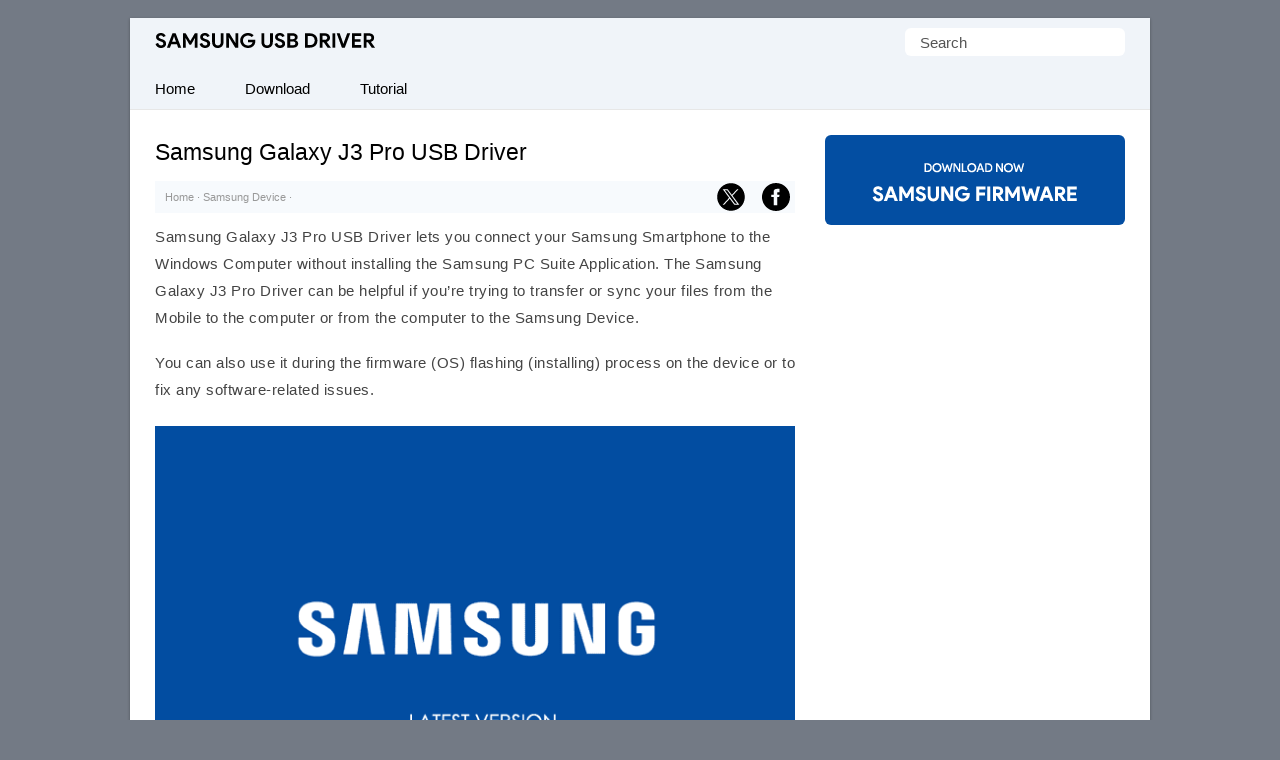

--- FILE ---
content_type: text/html; charset=UTF-8
request_url: https://samsungusbdriver.com/device/samsung-galaxy-j3-pro-usb-driver
body_size: 23681
content:
<!doctype html> <html lang="en"> <head> <meta charset="UTF-8"> <meta name="viewport" content="width=device-width,initial-scale=1,user-scalable=no"> <meta name="theme-color" content="#fff"/> <link rel="apple-touch-icon" sizes="180x180" href="https://samsungusbdriver.com/apple-touch-icon.png"> <link rel="icon" type="image/png" sizes="32x32" href="https://samsungusbdriver.com/favicon-32x32.png"> <link rel="icon" type="image/png" sizes="16x16" href="https://samsungusbdriver.com/favicon-16x16.png"> <link rel="manifest" href="https://samsungusbdriver.com/site.webmanifest"> <link rel=alternate type=application/rss+xml title="Samsung USB Driver" href="https://samsungusbdriver.com/feed"/> <meta name='robots' content='index, follow, max-image-preview:large, max-snippet:-1, max-video-preview:-1' />

	<!-- This site is optimized with the Yoast SEO plugin v26.7 - https://yoast.com/wordpress/plugins/seo/ -->
	<title>Samsung Galaxy J3 Pro USB Driver for Windows</title>
<link data-rocket-prefetch href="https://securepubads.g.doubleclick.net" rel="dns-prefetch">
<link data-rocket-prefetch href="https://pagead2.googlesyndication.com" rel="dns-prefetch">
<link data-rocket-prefetch href="https://live.demand.supply" rel="dns-prefetch">

<link data-rocket-prefetch href="https://fundingchoicesmessages.google.com" rel="dns-prefetch">
<link data-rocket-prefetch href="https://connectid.analytics.yahoo.com" rel="dns-prefetch">
<link data-rocket-prefetch href="https://cdn.id5-sync.com" rel="dns-prefetch">
<link data-rocket-prefetch href="https://static.criteo.net" rel="dns-prefetch">
<link data-rocket-prefetch href="https://invstatic101.creativecdn.com" rel="dns-prefetch">
<link data-rocket-prefetch href="https://cdn.jsdelivr.net" rel="dns-prefetch">
<link data-rocket-prefetch href="https://oa.openxcdn.net" rel="dns-prefetch">
<link data-rocket-prefetch href="https://tags.crwdcntrl.net" rel="dns-prefetch">
<link data-rocket-prefetch href="https://cdn.samsungusbdriver.com" rel="dns-prefetch">
<link data-rocket-prefetch href="https://googleads.g.doubleclick.net" rel="dns-prefetch">
<link data-rocket-prefetch href="https://gum.criteo.com" rel="dns-prefetch"><link rel="preload" data-rocket-preload as="image" href="https://cdn.samsungusbdriver.com/wp-content/uploads/samsung-galaxy-j3-pro.png" fetchpriority="high">
	<meta name="description" content="Download the official Samsung Galaxy J3 Pro USB Driver that allows you to connect your Samsung device to the Windows computer." />
	<link rel="canonical" href="https://samsungusbdriver.com/device/samsung-galaxy-j3-pro-usb-driver" />
	<meta property="og:locale" content="en_US" />
	<meta property="og:type" content="article" />
	<meta property="og:title" content="Samsung Galaxy J3 Pro USB Driver for Windows" />
	<meta property="og:description" content="Download the official Samsung Galaxy J3 Pro USB Driver that allows you to connect your Samsung device to the Windows computer." />
	<meta property="og:url" content="https://samsungusbdriver.com/device/samsung-galaxy-j3-pro-usb-driver" />
	<meta property="og:site_name" content="Samsung USB Driver" />
	<meta property="article:published_time" content="2022-07-30T12:26:09+00:00" />
	<meta property="article:modified_time" content="2025-06-05T18:09:28+00:00" />
	<meta property="og:image" content="https://cdn.samsungusbdriver.com/wp-content/uploads/samsung-driver-fi.png" />
	<meta property="og:image:width" content="650" />
	<meta property="og:image:height" content="407" />
	<meta property="og:image:type" content="image/png" />
	<meta name="author" content="Editorial Staff" />
	<meta name="twitter:card" content="summary_large_image" />
	<meta name="twitter:label1" content="Written by" />
	<meta name="twitter:data1" content="Editorial Staff" />
	<meta name="twitter:label2" content="Est. reading time" />
	<meta name="twitter:data2" content="3 minutes" />
	<script type="application/ld+json" class="yoast-schema-graph">{"@context":"https://schema.org","@graph":[{"@type":"Article","@id":"https://samsungusbdriver.com/device/samsung-galaxy-j3-pro-usb-driver#article","isPartOf":{"@id":"https://samsungusbdriver.com/device/samsung-galaxy-j3-pro-usb-driver"},"author":{"name":"Editorial Staff","@id":"https://samsungusbdriver.com/#/schema/person/4a058fd5cfd32e0a73e23cdcac2283f2"},"headline":"Samsung Galaxy J3 Pro USB Driver","datePublished":"2022-07-30T12:26:09+00:00","dateModified":"2025-06-05T18:09:28+00:00","mainEntityOfPage":{"@id":"https://samsungusbdriver.com/device/samsung-galaxy-j3-pro-usb-driver"},"wordCount":469,"publisher":{"@id":"https://samsungusbdriver.com/#organization"},"image":{"@id":"https://samsungusbdriver.com/device/samsung-galaxy-j3-pro-usb-driver#primaryimage"},"thumbnailUrl":"https://cdn.samsungusbdriver.com/wp-content/uploads/samsung-driver-fi.png","articleSection":["Samsung Device"],"inLanguage":"en-US"},{"@type":"WebPage","@id":"https://samsungusbdriver.com/device/samsung-galaxy-j3-pro-usb-driver","url":"https://samsungusbdriver.com/device/samsung-galaxy-j3-pro-usb-driver","name":"Samsung Galaxy J3 Pro USB Driver for Windows","isPartOf":{"@id":"https://samsungusbdriver.com/#website"},"primaryImageOfPage":{"@id":"https://samsungusbdriver.com/device/samsung-galaxy-j3-pro-usb-driver#primaryimage"},"image":{"@id":"https://samsungusbdriver.com/device/samsung-galaxy-j3-pro-usb-driver#primaryimage"},"thumbnailUrl":"https://cdn.samsungusbdriver.com/wp-content/uploads/samsung-driver-fi.png","datePublished":"2022-07-30T12:26:09+00:00","dateModified":"2025-06-05T18:09:28+00:00","description":"Download the official Samsung Galaxy J3 Pro USB Driver that allows you to connect your Samsung device to the Windows computer.","breadcrumb":{"@id":"https://samsungusbdriver.com/device/samsung-galaxy-j3-pro-usb-driver#breadcrumb"},"inLanguage":"en-US","potentialAction":[{"@type":"ReadAction","target":["https://samsungusbdriver.com/device/samsung-galaxy-j3-pro-usb-driver"]}]},{"@type":"ImageObject","inLanguage":"en-US","@id":"https://samsungusbdriver.com/device/samsung-galaxy-j3-pro-usb-driver#primaryimage","url":"https://cdn.samsungusbdriver.com/wp-content/uploads/samsung-driver-fi.png","contentUrl":"https://cdn.samsungusbdriver.com/wp-content/uploads/samsung-driver-fi.png","width":650,"height":407,"caption":"Samsung USB Driver Logo"},{"@type":"BreadcrumbList","@id":"https://samsungusbdriver.com/device/samsung-galaxy-j3-pro-usb-driver#breadcrumb","itemListElement":[{"@type":"ListItem","position":1,"name":"Home","item":"https://samsungusbdriver.com/"},{"@type":"ListItem","position":2,"name":"Samsung Device","item":"https://samsungusbdriver.com/category/device"},{"@type":"ListItem","position":3,"name":"Samsung Galaxy J3 Pro USB Driver"}]},{"@type":"WebSite","@id":"https://samsungusbdriver.com/#website","url":"https://samsungusbdriver.com/","name":"Samsung USB Driver","description":"Official Samsung Driver for Windows","publisher":{"@id":"https://samsungusbdriver.com/#organization"},"alternateName":"Samsung Android USB Driver","potentialAction":[{"@type":"SearchAction","target":{"@type":"EntryPoint","urlTemplate":"https://samsungusbdriver.com/?s={search_term_string}"},"query-input":{"@type":"PropertyValueSpecification","valueRequired":true,"valueName":"search_term_string"}}],"inLanguage":"en-US"},{"@type":"Organization","@id":"https://samsungusbdriver.com/#organization","name":"samsungusbdriver.com","alternateName":"Samsung Android USB Driver","url":"https://samsungusbdriver.com/","logo":{"@type":"ImageObject","inLanguage":"en-US","@id":"https://samsungusbdriver.com/#/schema/logo/image/","url":"https://cdn.samsungusbdriver.com/wp-content/uploads/samsung-driver-fi.png","contentUrl":"https://cdn.samsungusbdriver.com/wp-content/uploads/samsung-driver-fi.png","width":650,"height":407,"caption":"samsungusbdriver.com"},"image":{"@id":"https://samsungusbdriver.com/#/schema/logo/image/"}},{"@type":"Person","@id":"https://samsungusbdriver.com/#/schema/person/4a058fd5cfd32e0a73e23cdcac2283f2","name":"Editorial Staff"}]}</script>
	<!-- / Yoast SEO plugin. -->



<link rel='preconnect' href='//c0.wp.com' />
<style id='wp-img-auto-sizes-contain-inline-css' type='text/css'>
img:is([sizes=auto i],[sizes^="auto," i]){contain-intrinsic-size:3000px 1500px}
/*# sourceURL=wp-img-auto-sizes-contain-inline-css */
</style>
<link rel='shortlink' href='https://samsungusbdriver.com/?p=5213' />
 <script>function myFunction(){document.getElementsByClassName("topnav")[0].classList.toggle("responsive")};</script> <script async src="https://pagead2.googlesyndication.com/pagead/js/adsbygoogle.js?client=ca-pub-2840258101411863" crossorigin="anonymous"></script> <link rel="preload" as="script" href="https://live.demand.supply/up.js"><script async data-cfasync="false" type="text/javascript" src="https://live.demand.supply/up.js"></script> <style id='global-styles-inline-css' type='text/css'>
:root{--wp--preset--aspect-ratio--square: 1;--wp--preset--aspect-ratio--4-3: 4/3;--wp--preset--aspect-ratio--3-4: 3/4;--wp--preset--aspect-ratio--3-2: 3/2;--wp--preset--aspect-ratio--2-3: 2/3;--wp--preset--aspect-ratio--16-9: 16/9;--wp--preset--aspect-ratio--9-16: 9/16;--wp--preset--color--black: #000000;--wp--preset--color--cyan-bluish-gray: #abb8c3;--wp--preset--color--white: #ffffff;--wp--preset--color--pale-pink: #f78da7;--wp--preset--color--vivid-red: #cf2e2e;--wp--preset--color--luminous-vivid-orange: #ff6900;--wp--preset--color--luminous-vivid-amber: #fcb900;--wp--preset--color--light-green-cyan: #7bdcb5;--wp--preset--color--vivid-green-cyan: #00d084;--wp--preset--color--pale-cyan-blue: #8ed1fc;--wp--preset--color--vivid-cyan-blue: #0693e3;--wp--preset--color--vivid-purple: #9b51e0;--wp--preset--gradient--vivid-cyan-blue-to-vivid-purple: linear-gradient(135deg,rgb(6,147,227) 0%,rgb(155,81,224) 100%);--wp--preset--gradient--light-green-cyan-to-vivid-green-cyan: linear-gradient(135deg,rgb(122,220,180) 0%,rgb(0,208,130) 100%);--wp--preset--gradient--luminous-vivid-amber-to-luminous-vivid-orange: linear-gradient(135deg,rgb(252,185,0) 0%,rgb(255,105,0) 100%);--wp--preset--gradient--luminous-vivid-orange-to-vivid-red: linear-gradient(135deg,rgb(255,105,0) 0%,rgb(207,46,46) 100%);--wp--preset--gradient--very-light-gray-to-cyan-bluish-gray: linear-gradient(135deg,rgb(238,238,238) 0%,rgb(169,184,195) 100%);--wp--preset--gradient--cool-to-warm-spectrum: linear-gradient(135deg,rgb(74,234,220) 0%,rgb(151,120,209) 20%,rgb(207,42,186) 40%,rgb(238,44,130) 60%,rgb(251,105,98) 80%,rgb(254,248,76) 100%);--wp--preset--gradient--blush-light-purple: linear-gradient(135deg,rgb(255,206,236) 0%,rgb(152,150,240) 100%);--wp--preset--gradient--blush-bordeaux: linear-gradient(135deg,rgb(254,205,165) 0%,rgb(254,45,45) 50%,rgb(107,0,62) 100%);--wp--preset--gradient--luminous-dusk: linear-gradient(135deg,rgb(255,203,112) 0%,rgb(199,81,192) 50%,rgb(65,88,208) 100%);--wp--preset--gradient--pale-ocean: linear-gradient(135deg,rgb(255,245,203) 0%,rgb(182,227,212) 50%,rgb(51,167,181) 100%);--wp--preset--gradient--electric-grass: linear-gradient(135deg,rgb(202,248,128) 0%,rgb(113,206,126) 100%);--wp--preset--gradient--midnight: linear-gradient(135deg,rgb(2,3,129) 0%,rgb(40,116,252) 100%);--wp--preset--font-size--small: 13px;--wp--preset--font-size--medium: 20px;--wp--preset--font-size--large: 36px;--wp--preset--font-size--x-large: 42px;--wp--preset--spacing--20: 0.44rem;--wp--preset--spacing--30: 0.67rem;--wp--preset--spacing--40: 1rem;--wp--preset--spacing--50: 1.5rem;--wp--preset--spacing--60: 2.25rem;--wp--preset--spacing--70: 3.38rem;--wp--preset--spacing--80: 5.06rem;--wp--preset--shadow--natural: 6px 6px 9px rgba(0, 0, 0, 0.2);--wp--preset--shadow--deep: 12px 12px 50px rgba(0, 0, 0, 0.4);--wp--preset--shadow--sharp: 6px 6px 0px rgba(0, 0, 0, 0.2);--wp--preset--shadow--outlined: 6px 6px 0px -3px rgb(255, 255, 255), 6px 6px rgb(0, 0, 0);--wp--preset--shadow--crisp: 6px 6px 0px rgb(0, 0, 0);}:where(.is-layout-flex){gap: 0.5em;}:where(.is-layout-grid){gap: 0.5em;}body .is-layout-flex{display: flex;}.is-layout-flex{flex-wrap: wrap;align-items: center;}.is-layout-flex > :is(*, div){margin: 0;}body .is-layout-grid{display: grid;}.is-layout-grid > :is(*, div){margin: 0;}:where(.wp-block-columns.is-layout-flex){gap: 2em;}:where(.wp-block-columns.is-layout-grid){gap: 2em;}:where(.wp-block-post-template.is-layout-flex){gap: 1.25em;}:where(.wp-block-post-template.is-layout-grid){gap: 1.25em;}.has-black-color{color: var(--wp--preset--color--black) !important;}.has-cyan-bluish-gray-color{color: var(--wp--preset--color--cyan-bluish-gray) !important;}.has-white-color{color: var(--wp--preset--color--white) !important;}.has-pale-pink-color{color: var(--wp--preset--color--pale-pink) !important;}.has-vivid-red-color{color: var(--wp--preset--color--vivid-red) !important;}.has-luminous-vivid-orange-color{color: var(--wp--preset--color--luminous-vivid-orange) !important;}.has-luminous-vivid-amber-color{color: var(--wp--preset--color--luminous-vivid-amber) !important;}.has-light-green-cyan-color{color: var(--wp--preset--color--light-green-cyan) !important;}.has-vivid-green-cyan-color{color: var(--wp--preset--color--vivid-green-cyan) !important;}.has-pale-cyan-blue-color{color: var(--wp--preset--color--pale-cyan-blue) !important;}.has-vivid-cyan-blue-color{color: var(--wp--preset--color--vivid-cyan-blue) !important;}.has-vivid-purple-color{color: var(--wp--preset--color--vivid-purple) !important;}.has-black-background-color{background-color: var(--wp--preset--color--black) !important;}.has-cyan-bluish-gray-background-color{background-color: var(--wp--preset--color--cyan-bluish-gray) !important;}.has-white-background-color{background-color: var(--wp--preset--color--white) !important;}.has-pale-pink-background-color{background-color: var(--wp--preset--color--pale-pink) !important;}.has-vivid-red-background-color{background-color: var(--wp--preset--color--vivid-red) !important;}.has-luminous-vivid-orange-background-color{background-color: var(--wp--preset--color--luminous-vivid-orange) !important;}.has-luminous-vivid-amber-background-color{background-color: var(--wp--preset--color--luminous-vivid-amber) !important;}.has-light-green-cyan-background-color{background-color: var(--wp--preset--color--light-green-cyan) !important;}.has-vivid-green-cyan-background-color{background-color: var(--wp--preset--color--vivid-green-cyan) !important;}.has-pale-cyan-blue-background-color{background-color: var(--wp--preset--color--pale-cyan-blue) !important;}.has-vivid-cyan-blue-background-color{background-color: var(--wp--preset--color--vivid-cyan-blue) !important;}.has-vivid-purple-background-color{background-color: var(--wp--preset--color--vivid-purple) !important;}.has-black-border-color{border-color: var(--wp--preset--color--black) !important;}.has-cyan-bluish-gray-border-color{border-color: var(--wp--preset--color--cyan-bluish-gray) !important;}.has-white-border-color{border-color: var(--wp--preset--color--white) !important;}.has-pale-pink-border-color{border-color: var(--wp--preset--color--pale-pink) !important;}.has-vivid-red-border-color{border-color: var(--wp--preset--color--vivid-red) !important;}.has-luminous-vivid-orange-border-color{border-color: var(--wp--preset--color--luminous-vivid-orange) !important;}.has-luminous-vivid-amber-border-color{border-color: var(--wp--preset--color--luminous-vivid-amber) !important;}.has-light-green-cyan-border-color{border-color: var(--wp--preset--color--light-green-cyan) !important;}.has-vivid-green-cyan-border-color{border-color: var(--wp--preset--color--vivid-green-cyan) !important;}.has-pale-cyan-blue-border-color{border-color: var(--wp--preset--color--pale-cyan-blue) !important;}.has-vivid-cyan-blue-border-color{border-color: var(--wp--preset--color--vivid-cyan-blue) !important;}.has-vivid-purple-border-color{border-color: var(--wp--preset--color--vivid-purple) !important;}.has-vivid-cyan-blue-to-vivid-purple-gradient-background{background: var(--wp--preset--gradient--vivid-cyan-blue-to-vivid-purple) !important;}.has-light-green-cyan-to-vivid-green-cyan-gradient-background{background: var(--wp--preset--gradient--light-green-cyan-to-vivid-green-cyan) !important;}.has-luminous-vivid-amber-to-luminous-vivid-orange-gradient-background{background: var(--wp--preset--gradient--luminous-vivid-amber-to-luminous-vivid-orange) !important;}.has-luminous-vivid-orange-to-vivid-red-gradient-background{background: var(--wp--preset--gradient--luminous-vivid-orange-to-vivid-red) !important;}.has-very-light-gray-to-cyan-bluish-gray-gradient-background{background: var(--wp--preset--gradient--very-light-gray-to-cyan-bluish-gray) !important;}.has-cool-to-warm-spectrum-gradient-background{background: var(--wp--preset--gradient--cool-to-warm-spectrum) !important;}.has-blush-light-purple-gradient-background{background: var(--wp--preset--gradient--blush-light-purple) !important;}.has-blush-bordeaux-gradient-background{background: var(--wp--preset--gradient--blush-bordeaux) !important;}.has-luminous-dusk-gradient-background{background: var(--wp--preset--gradient--luminous-dusk) !important;}.has-pale-ocean-gradient-background{background: var(--wp--preset--gradient--pale-ocean) !important;}.has-electric-grass-gradient-background{background: var(--wp--preset--gradient--electric-grass) !important;}.has-midnight-gradient-background{background: var(--wp--preset--gradient--midnight) !important;}.has-small-font-size{font-size: var(--wp--preset--font-size--small) !important;}.has-medium-font-size{font-size: var(--wp--preset--font-size--medium) !important;}.has-large-font-size{font-size: var(--wp--preset--font-size--large) !important;}.has-x-large-font-size{font-size: var(--wp--preset--font-size--x-large) !important;}
/*# sourceURL=global-styles-inline-css */
</style>
<style id="rocket-lazyrender-inline-css">[data-wpr-lazyrender] {content-visibility: auto;}</style><meta name="generator" content="WP Rocket 3.20.3" data-wpr-features="wpr_preconnect_external_domains wpr_automatic_lazy_rendering wpr_oci wpr_cdn wpr_preload_links wpr_desktop" /></head> <body itemscope itemtype="https://schema.org/WebPage"> <style type="text/css">*,body,p{margin:0}.frontleft,ul.topnav li{float:left}*,ol{padding:0}#fwrapper,body{-webkit-touch-callout:none;-moz-osx-font-smoothing:grayscale;-webkit-font-smoothing:antialiased;-webkit-user-select:none;-ms-user-select:none;user-select:none}body{display:block;background:#737a85;font-size:15px;font-family:-apple-system,BlinkMacSystemFont,"Segoe UI",Roboto,Oxygen-Sans,Ubuntu,Cantarell,"Helvetica Neue",sans-serif;line-height:27px;color:#444;font-style:normal}.gappug,.simple-listing li a,ol>li:before{display:inline-block;width:100%}ol>li:before{width:1.5em;font-weight:700;text-align:center;content:counter(item)"."}.gappug,ol>li::before,ul.topnav li.icon:hover{background:#024CA3;color:#fff}.gappug{font-size:16px;position:relative;text-align:center;height:35px;line-height:35px}blockquote{margin:5px 0 10px;padding:20px;background:#f0f0f0;overflow:hidden}code{background-color:#024CA3;border-radius:.3em;color:#fff;letter-spacing:-.025em;padding:.2em .3em}#plogo a{display:block;text-indent:-1000em;overflow:hidden;height:18px}a.gappug:active,a.gappug:link,a.gappug:visited{text-decoration:none;color:#fff}a.gappug:hover{background:#000}img{max-width:100%;height:auto;box-sizing:border-box}#fwrapper{background:#fff;width:1020px;overflow:hidden;border-color:#e5e5e5 #dbdbdb #d2d2d2;box-shadow:0 1px 3px rgb(0,0,0,.3);position:relative;margin:18px auto}p{letter-spacing:.5px;padding:0 0 18px}.sidef a,.sidey,.sidey a{height:33px}#sidead a,#spon a{text-indent:-5000px}.sidey{border-radius:20px;width:32px}.sidey a{overflow:hidden;text-indent:-1000em}ul.stepsbox li{display:block;border-bottom:1px solid #f1f1f1;padding:7px 10px;position:relative}.widget_custom_html{margin-bottom:30px}#toc_container{border:#f2f3f4 solid 1px;display:table;font-size:96%;margin-bottom:1em;padding:10px 15px;width:auto;float:right;margin-left:15px}#toc_container p,h2#faq{margin:0;padding:0}#toc_container a{color:#000}.toc_title{text-align:center;font-weight:500}#toc_container li,#toc_container ul,#toc_container ul li{list-style:none outside none!important;margin:0}#plogo{background:url([data-uri])no-repeat;width:220px;position:absolute;left:25px;top:15px}code,h1,h2,h3{font-weight:400}h1{line-height:36px;margin:0 0 10px}#spon a{display:block;height:90px;padding:10px 0;width:300px}h2,h3{line-height:30px}h1,h2{font-size:1.5em}h2{padding:6px 0;margin:15px 0}h2#faq{position:relative;z-index:0;text-align:center;text-transform:uppercase;font-size:12px}h2#faq:before{border-top:1px solid #eee;content:"";margin:0 auto;position:absolute;top:50%;left:0;right:0;bottom:0;width:100%;z-index:-1}h2#faq span{background:#024CA3;padding:5px 10px}h1,h3{color:#000}h3{font-size:20px;margin-bottom:20px;padding-bottom:10px;border-bottom:1px dotted #ccc}.site-description{border:0;clip:rect(0,0,0,0);height:1px;overflow:hidden;position:absolute!important;width:1px;word-wrap:normal!important}#article-block,#faq-block{padding:20px;background:#f7fafd;overflow:hidden;word-break:break-word;letter-spacing:.5px}#article-block{margin:5px 0 30px}#faq-block{margin-top:25px;border:1px solid #f7f7f7}.sidehead,h2#faq{font-weight:400;color:#fff}.sidehead{margin-bottom:0;background:#ea0028;padding:8px 15px;font-size:14px}.bg-img{background-color:#f0f0f0}.simple-listing{overflow:hidden;list-style-type:none;margin:0;padding:0;width:100%}.simple-listing li{list-style:none;margin-left:0;border-bottom:1px solid #e5e6e4}.simple-listing li a{padding:5px 15px;font-size:15px;color:#50411d;text-decoration:none}ul.simple-listing li a:hover{background-color:#ea0028;color:#fff}a.button-one:hover,a.button-three:hover,a.button-two:hover{background-color:#222;color:#fff}.aligncenter{margin-bottom:10px!important;display:block;margin-left:auto;margin-right:auto;padding:5px 0 15px}.alignleft{float:left;text-align:left;margin-right:10px!important}.alignright{float:right;text-align:right;margin-left:10px!important}ol{counter-reset:my-awesome-counter}ol>li,ul.topnav{margin:0;list-style-type:none}ol>li{position:relative;counter-increment:my-awesome-counter;margin:2rem 0;padding-left:2.3rem;letter-spacing:.5px}ol>li::before{position:absolute;top:.9rem;left:0;transform:translateY(-50%);content:counter(my-awesome-counter);width:28px;height:28px;border-radius:50%;display:inline-block;margin-right:.5rem}.zip-one{background:#0053f9;margin-right:5px}.zip-two{background:#589d3e}.zip-one,.zip-two,ul.topnav li a{display:inline-block;text-align:center}.zip-one,.zip-two{padding:5px 0;width:49.4%}a.button-one:active,a.button-one:link,a.button-one:visited,a.button-three:active,a.button-three:link,a.button-three:visited,a.button-two:active,a.button-two:link,a.button-two:visited,a.zip-one:active,a.zip-one:link,a.zip-one:visited,a.zip-two:active,a.zip-two:link,a.zip-two:visited,ul.topnav li a{color:#fff;text-decoration:none}ul.topnav li a{padding:7px 25px;color:#000}#navicon,#psform #psf{border:0;outline:0;font-size:15px}#navicon{display:flex;justify-content:center;align-items:center;padding:13px 25px;background:0 0;cursor:pointer}.pheader{position:relative;height:50px;background:#f0f4f9;width:1020px}ul.topnav{padding:0;overflow:hidden;width:100%;background:#f0f4f9;border-bottom:1px solid #e7e7e7}#fbuk,#tbuk{width:28px;position:absolute}ul.topnav li a:hover{background-color:#024CA3;color:#fff}ul.topnav li.icon{display:none}ul.topnav li.icon:hover svg{fill:#fff}.wp-block-table{margin:0 0 1.5em;overflow-x:auto}.wp-block-table .has-fixed-layout{table-layout:fixed;width:100%}.wp-block-table table{border-collapse:collapse;width:100%}table,td,ul.rig li{border:1px solid #e6eaf1}table{border-collapse:separate;border-spacing:0;width:100%}.wp-block-table tbody,ul.rig li{background:#fff}td{font-weight:400;text-align:left;padding:8px;border-width:0 1px 1px 0}.pagelist{position:relative;padding:10px 0;overflow:hidden}#psform{position:absolute;right:25px;top:10px}#psform #psf{border-radius:6px;padding:0 15px;height:28px;float:left;background-color:#fff;color:#555;font-family:segoe ui,arial,helvetica,sans-serif}.screen-reader-text{border:0;clip:rect(1px,1px,1px,1px);clip-path:inset(50%);height:1px;margin:-1px;overflow:hidden;padding:0;position:absolute!important;width:1px;overflow-wrap:normal!important}#fbuk,#fbuk a,#tbuk,#tbuk a{height:28px;border-radius:20px}.article-head{padding:0}ul.stepsbox{border-radius:3px;border:#f1f1f1 solid 1px;border-bottom:0;margin-left:0;margin-bottom:30px!important}#fbuk a,#tbuk a{overflow:hidden;text-indent:-1000em}#front-list{overflow:hidden;padding:25px}#headad01{padding-top:9px}#sidead a{display:block;height:90px;width:300px;padding:10px 0}.frontright{float:right;width:300px}.mainfoots{background:#f0f4f9;position:relative;width:1020px;margin:0 auto;border-top:1px solid #e7e7e7}.wrap{padding:25px}.footer1,.footer2,.footer3{display:inline-block}.footer3{width:34%}.footer1,.footer2{width:33%;float:left}.footer-widget{font-size:15px;line-height:1.6em}.footer-heading{font-weight:400;color:#000;margin-top:25px;font-size:16px}.footer-widget ul,.mainfoots p{margin:0;padding:0}.footer-widget li{list-style:none}.footer-widget li a{color:#000}.footercc{margin:20px 0 0;padding-top:15px;border-top:1px solid #ddd}.sfoots{background:#f0f0f0;width:1020px;height:50px;border-top:1px solid #e8e8e8}.embed-container{position:relative;padding-bottom:56.25%;overflow:hidden;max-width:100%;height:auto;margin:25px 0}.embed-container embed,.embed-container iframe,.embed-container object{position:absolute;top:0;left:0;width:100%;height:100%}#content .breadcrumbs,#content .breadcrumbs a{color:#333}#breadcrumbs a{color:#999;text-decoration:none}#disqus_thread{padding:15px 0 0;overflow:hidden}.btns,.btns:link,.btns:visited{text-align:center;text-decoration:none;display:inline-block;box-sizing:border-box;font-size:11px;width:100%;padding:12px 7px;letter-spacing:.15em;text-transform:uppercase}.footer-widget li a,a,a:active,a:hover,a:link{text-decoration:underline}.btn--black,.btn--black:link,.btn--black:visited{color:#fff;background-color:#000}hr{border-top:1px solid #ccc;border-bottom:1px solid #fff;margin:25px 0;clear:both}a,a:active,a:link{color:#024CA3}a:hover{color:#000}#fblogo a{display:block;height:125px;width:300px;text-indent:-5000px;padding:10px 0}.breadcrumb_last{display:none}#fbuk img:hover,#tbuk img:hover,.sidef img:hover,.sidemsg img:hover,.siderss img:hover{opacity:.8}@media (min-width:64em){#front-list{display:grid;grid-template-columns:auto 300px;grid-column-gap:30px}}@media (min-width:48em){#front-list{display:grid;grid-template-columns:auto 300px;grid-column-gap:30px}}@media (max-width:48em){#front-list{display:grid;grid-column-gap:30px}#fbhide{display:none}}@media (max-width:1038px){#fwrapper{width:100%;margin:auto}}.button-one{background:#0270f0;margin-right:5px}.button-two{background:#589d3e}.button-three{background:#f15640;margin-left:5px}.button-one,.button-three,.button-two{display:inline-block;padding:5px 0;text-align:center;width:32.6%;border-radius:8px}@media (max-width:1024px){.pheader{top:0;width:100%}#fwrapper{width:100%;margin:auto}.article-head,.pagelist{width:100%;padding:10px 0}.pagelist{padding:10px 0 0}}@media (max-width:998px){#fbuk,#tbuk{display:none}}@media (max-width:906px){.footer1,.footer2,.footer3,.frontright,.mainfoots{width:100%}.frontright{margin-top:30px}.mainfoots{height:auto}.footer-widget li{padding:8px 0}.footer-heading{border-bottom:1px solid #bbb}}@media screen and (max-width:750px){ul.topnav li:not(:first-child){display:none}ul.topnav.responsive{position:relative}ul.topnav.responsive li{float:none;display:inline}ul.topnav.responsive li a{display:block;text-align:left}ul.topnav.responsive li.icon{position:absolute;right:0;top:0}ul.topnav li a{border-right:0}ul.topnav li.icon{float:right;display:inline-block}#adhide{display:none}.article-head{background-color:#fff}#postguide{background:#eee;border-bottom:none!important;line-height:32px!important;font-size:11px;margin-top:5px}}@media screen and (max-width:730px){.button-one,.button-three,.button-two{width:32.7%}}@media screen and (max-width:718px){.button-one,.button-three,.button-two{width:32.6%}}@media (max-width:570px){.pheader{height:95px}#plogo,#psform{margin:0 auto;position:relative;left:0}#psform{right:0;display:flex;align-items:center;justify-content:center;top:35px}#psf{width:165px}.footercc{text-align:center}#fbuk,#tbuk{display:none}}@media screen and (max-width:560px){.button-one,.button-three,.button-two{width:100%;margin-top:5px}.button-one{margin-right:0}.button-three{margin-left:0}}@media (max-width:550px){#front-list{overflow:auto;padding:25px 0}.article-head{width:auto;padding:10px 25px}.wp-block-table{padding:0 25px}h2,p{padding:0 25px 18px}.post-edit-link{padding-left:25px}#toc_container{margin-right:25px}blockquote{padding:20px 0}#article-block,#faq-block{padding:20px 25px}h2#faq{margin:0 25px;padding:0}#faq-block,hr{margin:25px}#article-block h2,#article-block p,#faq-block p{padding:0 0 18px}#disqus_thread{margin:18px 25px}#jp-relatedposts{display:none!important}#entry-image{padding-right:25px}ol>li::before{margin-left:25px}ol>li{padding:0 25px 0 60px}}@media (max-width:522px){.zip-one,.zip-two{width:100%}.zip-one{background:#0053f9;margin-bottom:10px}#front-list{display:block}}@media (max-width:280px){#toc_container{width:-webkit-fill-available}.toc_title{background:#edf7e4}}</style> 

<div  id="fwrapper"> <div  class="pheader" itemscope itemtype="https://schema.org/WPHeader"> <div  id="plogo" itemprop="headline"> <a title="Samsung USB Driver" href="/">Samsung USB Driver</a> </div> <p class="site-description" itemprop="description">Official Samsung Android USB Driver for Windows</p> <div  id="psform">  <form method="get" id="searchform" action="https://samsungusbdriver.com/"> <label class="screen-reader-text" for="psf">Search for:</label> <input type="text" value="Search" name="s" id="psf" onblur="if (this.value == '') {this.value = 'Search';}" onfocus="if (this.value == 'Search') {this.value = '';}" /> <input type="hidden" id="searchsubmit" /> </form> </div> </div> <ul class="topnav" itemscope itemtype="https://schema.org/SiteNavigationElement"> <li><a class="active" href="/" itemprop="url"><span itemprop="name">Home</span></a></li> <li><a class="active" href="https://samsungusbdriver.com/latest" itemprop="url"><span itemprop="name">Download</span></a></li> <li><a class="active" href="https://samsungusbdriver.com/category/tutorial" itemprop="url"><span itemprop="name">Tutorial</span></a></li> <li class="icon"> <a href="javascript:void(0)" id="navicon" onclick="myFunction()"><svg stroke="currentColor" fill="currentColor" stroke-width="0" viewBox="0 0 448 512" height="1em" width="1em" xmlns="http://www.w3.org/2000/svg"><path d="M16 132h416c8.837 0 16-7.163 16-16V76c0-8.837-7.163-16-16-16H16C7.163 60 0 67.163 0 76v40c0 8.837 7.163 16 16 16zm0 160h416c8.837 0 16-7.163 16-16v-40c0-8.837-7.163-16-16-16H16c-8.837 0-16 7.163-16 16v40c0 8.837 7.163 16 16 16zm0 160h416c8.837 0 16-7.163 16-16v-40c0-8.837-7.163-16-16-16H16c-8.837 0-16 7.163-16 16v40c0 8.837 7.163 16 16 16z"></path></svg></a> </li> </ul>

<div  id="front-list"> <div  class="frontleft"> 
	
<div class="article-head"> <h1 itemprop="headline">Samsung Galaxy J3 Pro USB Driver</h1>
<div style="line-height:32px;position:relative;font-family:'Lucida Sans Unicode',Arial,Tahoma,Verdana;font-size:11px;padding-left:10px;color:#999;background-color:#F7FAFD"><div id="breadcrumbs"><span><span><a href="https://samsungusbdriver.com/">Home</a></span> · <span><a href="https://samsungusbdriver.com/category/device">Samsung Device</a></span> · <span class="breadcrumb_last" aria-current="page">Samsung Galaxy J3 Pro USB Driver</span></span> </div>
<div id="tbuk" style="top:2px;right:50px;"><a href="https://x.com/intent/post?text=Samsung Galaxy J3 Pro USB Driver - https%3A%2F%2Fsamsungusbdriver.com%2Fdevice%2Fsamsung-galaxy-j3-pro-usb-driver" rel="noopener noreferrer" target="_blank"><img style="height:28px;width:28px;" alt="X Icon" src="[data-uri]" title="Share on X"></a></div>

<div id="fbuk" style="top:2px;right:5px;"><a href="https://www.facebook.com/share.php?u=https://samsungusbdriver.com/device/samsung-galaxy-j3-pro-usb-driver" rel="noopener noreferrer" target="_blank"><img style="height:28px;width:28px;" alt="Facebook Icon" src="[data-uri]" title="Share on Facebook"></a></div>

</div></div> 	
<div class="pagelist" itemscope itemtype="https://schema.org/CreativeWork"> <div class="entry-content" itemprop="text"> <p>Samsung Galaxy J3 Pro USB Driver lets you connect your Samsung Smartphone to the Windows Computer without installing the Samsung PC Suite Application. The Samsung Galaxy J3 Pro Driver can be helpful if you&#8217;re trying to transfer or sync your files from the Mobile to the computer or from the computer to the Samsung Device.</p>
<p>You can also use it during the firmware (OS) flashing (installing) process on the device or to fix any software-related issues.</p>
<img fetchpriority="high" decoding="async" src="https://cdn.samsungusbdriver.com/wp-content/uploads/samsung-galaxy-j3-pro.png" alt="Samsung Galaxy J3 Pro USB Driver" width="650" height="412" class="aligncenter" />
<div class='code-block code-block-1' style='margin:15px auto;text-align:center;display:block;clear:both;padding:25px 0;'>
<ins class="adsbygoogle" style="display:block;" data-ad-client="ca-pub-2840258101411863" data-ad-slot="7646040714" data-ad-format="auto" data-full-width-responsive="true"></ins> <script> (adsbygoogle = window.adsbygoogle || []).push({}); </script></div>

<div id="toc_container">
<p class="toc_title">Contents</p>
<ul class="toc_list">
<li><a href="#driver" title="Samsung USB Driver for Windows">Driver</a></li>
<li><a href="#download" title="Download Samsung USB Driver">Download</a></li>
<li><a href="#faq" title="Frequently Asked Questions">FaQ</a></li>
<li><a href="#firmware" title="Where Can I find Samsung Firmware?">Firmware</a></li>
</ul>
</div>
<h2 id="driver">Samsung Galaxy J3 Pro USB Driver for Windows</h2>
<p>Samsung Galaxy J3 Pro USB Driver lets you connect your Samsung Galaxy J3 Pro Smartphone to the Windows Computer and transfer data between the computer and the Samsung Galaxy J3 Pro Smartphone. Apart from this, it also allows you to sync data between the device and the computer, back up your existing data or restore the data on the Samsung Galaxy J3 Pro Smartphone.</p>
<p>There are several circumstances when you need to install the Samsung Galaxy J3 Pro Driver to connect the computer. They are:</p>
<ol>
<li>Transfer data from the Samsung Galaxy J3 Pro Device to the computer or from the computer to the device.</li>
<li>To free up the device space.</li>
<li>Install the Stock Firmware (OS) on the device.</li>
<li>To Write/Flash IMEI on the Device.</li>
</ol>
<div class='code-block code-block-2' style='margin:15px auto;text-align:center;display:block;clear:both;padding:25px 0;'>
<ins class="adsbygoogle" style="display:block;" data-ad-client="ca-pub-2840258101411863" data-ad-slot="5957924520" data-ad-format="auto" data-full-width-responsive="true"></ins> <script> (adsbygoogle = window.adsbygoogle || []).push({}); </script></div>

<h2 id="download">Download Samsung Galaxy J3 Pro USB Driver</h2>
<figure class="wp-block-table">
<table class="has-fixed-layout">
<tbody>
<tr>
<td>Name</td>
<td>Samsung Galaxy J3 Pro Driver</td>
</tr>
<tr>
<td>Type</td>
<td>USB Driver for Samsung Galaxy J3 Pro Device</td>
</tr>
<tr>
<td>Developer</td>
<td>Samsung Electronics Co., Ltd.</td>
</tr>
<tr>
<td>File Name</td>
<td>Samsung-USB-Driver-v1.9.0.0.zip</td>
</tr>
<tr>
<td>File Size</td>
<td>35.46 MB</td>
</tr>
<tr>
<td>Version</td>
<td>1.9.0.0</td>
</tr>
<tr>
<td>Supports</td>
<td>Microsoft Windows (32-bit and 64-bit)</td>
</tr>
</tbody>
</table>
</figure>
<p><a class="gappug" href="https://samsungusbdriver.com/latest" rel="nofollow noopener">Download</a></p>
<div class='code-block code-block-3' style='margin:15px auto;text-align:center;display:block;clear:both;padding:25px 0;'>
<ins class="adsbygoogle" style="display:block;" data-ad-client="ca-pub-2840258101411863" data-ad-slot="7646040714" data-ad-format="auto" data-full-width-responsive="true"></ins> <script> (adsbygoogle = window.adsbygoogle || []).push({}); </script></div>

<h2 id="faq"><span>Frequently Asked Questions</span></h2>
<div id="faq-block">
<h3>What is the Samsung Galaxy J3 Pro USB Driver?</h3>
<p>The Samsung Galaxy J3 Pro USB Driver is free software primarily used to install Samsung Drivers on a Windows computer with a few clicks.</p></div>
<div id="faq-block">
<h3>How do I install the Samsung Galaxy J3 Pro USB Driver?</h3>
<p>You can install the Samsung Galaxy J3 Pro USB Driver by downloading the zip file and installing the Driver on the computer. The installation process is quite similar to that of a standard Windows Application. To install the drivers correctly, follow the <a href="https://samsungusbdriver.com/tutorial/install-samsung-usb-driver">How to install the Samsung USB Driver</a> page.</div>
<div id="faq-block">
<h3>Is Samsung Galaxy J3 Pro USB Driver Free?</h3>
<p>Yes. The Samsung Galaxy J3 Pro USB Driver is 100% free since the Samsung community officially releases it for Samsung Mobile users.</p></div>
<div id="faq-block">
<h3>Is Samsung Galaxy J3 Pro USB Driver Safe?</h3>
<p>Yes. The Samsung Galaxy J3 Pro USB Driver is 100% safe for computers, laptops, and Samsung devices. Furthermore, since the Samsung community officially released the driver, it’s 100% safe and secure to use on the computer.</p></div>
<div id="faq-block">
<h3 id="firmware">Where Can I find Samsung Galaxy J3 Pro Firmware?</h3>
<p>If you are looking for the original Samsung Galaxy J3 Pro Firmware (Stock ROM), visit the <a href="https://firmwarefile.com/category/samsung" rel="noopener" target="_blank">Samsung Galaxy J3 Pro Firmware</a> page.</div>
 </div> </div>

</div> <div  class="frontright" itemscope itemtype="https://schema.org/WPSideBar">

 <div id="secondary" class="widget-area" role="complementary"> <aside id="custom_html-2" class="widget_text widget widget_custom_html"><div class="textwidget custom-html-widget"><div id="fbhide" style="width:300px;margin:0 auto;overflow:hidden;"> <div id="fblogo" style="background: url('[data-uri]');height:90px;width:300px;border-radius:6px"><a href="https://firmwarefile.com/category/samsung" rel="noopener noreferrer" target="_blank" itemprop="url"><span itemprop="name">Samsung Firmware</span></a></div></div></div></aside><aside id="custom_html-3" class="widget_text widget widget_custom_html"><div class="textwidget custom-html-widget"><div id="fbhide" style="width:300px;margin:0 auto;"> <ins class="adsbygoogle" style="display:inline-block;width:300px;height:600px" data-ad-client="ca-pub-2840258101411863" data-ad-slot="3080109748"></ins> <script> (adsbygoogle = window.adsbygoogle || []).push({}); </script></div></div></aside><aside id="custom_html-4" class="widget_text widget widget_custom_html"><div class="textwidget custom-html-widget"><div style="width:300px;margin:0 auto;"> <ins class="adsbygoogle" style="display:inline-block;width:300px;height:250px" data-ad-client="ca-pub-2840258101411863" data-ad-slot="8444240777" data-full-width-responsive="true"></ins> <script> (adsbygoogle = window.adsbygoogle || []).push({}); </script></div></div></aside> </div> 
</div> </div> <div data-wpr-lazyrender="1" id="ftunit" style="margin:0 auto;margin:10px 25px 30px 25px;text-align:center;display:block;clear:both;overflow:hidden;"> <div  data-ad="samsungusbdriver.com_fluid_lb+sq_sam_bttn" data-devices="m:0,t:0,d:1" class="demand-supply"></div> </div> <div data-wpr-lazyrender="1" class="mainfoots"> <div  class="wrap"><div class="footer1 footer-widget"><div class="footer-heading">Site Links</div><ul><li><a href="https://firmwarefile.com/category/samsung" rel="noopener noreferrer" target="_blank">Samsung Firmware</a></li><li><a href="https://samsungcombinationfile.com/category/combination-file" rel="noopener noreferrer">Samsung Combination</a></li><li><a href="https://samsungusbdriver.com/privacy" rel="noopener noreferrer">Privacy Policy</a></li></ul></div> <div class="footer2 footer-widget"><div class="footer-heading">Useful</div><ul><li><a href="https://samsungusbdriver.com/latest">Download Driver</a></li><li><a href="https://samsungusbdriver.com/category/device">Choose Device</a></li><li><a href="https://samsungusbdriver.com/category/tutorial">How-to Install</a></li></ul></div> <div class="footer3 footer-widget"><div class="footer-heading">Connect</div><div id="follow_buttons" style="height:38px;margin:20px auto;"><div class="siderss" style="float:left;margin-top:4px;margin-right:10px;"><a href="https://samsungusbdriver.com/feed" rel="noopener noreferrer" target="_blank"><img style="height:32px;width:32px;" alt="RSS Icon" src="[data-uri]"></a></div></div></div> <div class="footercc"><p>Copyright &copy; 2016-2026 Samsung USB Driver. All Rights Reserved.</p><p>Managed by Five Alphabets | WordPress hosting by <a href="https://samsungusbdriver.com/refer/hosting" rel="noopener noreferrer" target="_blank" style="text-decoration:underline;">Hostinger</a>, CDN by <a href="https://samsungusbdriver.com/refer/cdn" rel="noopener noreferrer" target="_blank" style="text-decoration:underline;">BunnyCDN</a>.</p><p style="padding: 20px 0 0;font-size:14px;">The Samsung® trademark is the intellectual property of Samsung Electronics Co., Ltd. The use of the Samsung® name on this website is for identification purposes only. It does not imply endorsement by Samsung Electronics Co., Ltd. Samsung USB Driver is not endorsed by, owned by, or affiliated with Samsung Electronics Co., Ltd.</p></div></div> </div> </div> <script type="speculationrules">
{"prefetch":[{"source":"document","where":{"and":[{"href_matches":"/*"},{"not":{"href_matches":["/wp-*.php","/wp-admin/*","/wp-content/uploads/*","/wp-content/*","/wp-content/plugins/*","/wp-content/themes/vaman5/*","/*\\?(.+)"]}},{"not":{"selector_matches":"a[rel~=\"nofollow\"]"}},{"not":{"selector_matches":".no-prefetch, .no-prefetch a"}}]},"eagerness":"conservative"}]}
</script>
<script type="text/javascript" id="rocket-browser-checker-js-after">
/* <![CDATA[ */
"use strict";var _createClass=function(){function defineProperties(target,props){for(var i=0;i<props.length;i++){var descriptor=props[i];descriptor.enumerable=descriptor.enumerable||!1,descriptor.configurable=!0,"value"in descriptor&&(descriptor.writable=!0),Object.defineProperty(target,descriptor.key,descriptor)}}return function(Constructor,protoProps,staticProps){return protoProps&&defineProperties(Constructor.prototype,protoProps),staticProps&&defineProperties(Constructor,staticProps),Constructor}}();function _classCallCheck(instance,Constructor){if(!(instance instanceof Constructor))throw new TypeError("Cannot call a class as a function")}var RocketBrowserCompatibilityChecker=function(){function RocketBrowserCompatibilityChecker(options){_classCallCheck(this,RocketBrowserCompatibilityChecker),this.passiveSupported=!1,this._checkPassiveOption(this),this.options=!!this.passiveSupported&&options}return _createClass(RocketBrowserCompatibilityChecker,[{key:"_checkPassiveOption",value:function(self){try{var options={get passive(){return!(self.passiveSupported=!0)}};window.addEventListener("test",null,options),window.removeEventListener("test",null,options)}catch(err){self.passiveSupported=!1}}},{key:"initRequestIdleCallback",value:function(){!1 in window&&(window.requestIdleCallback=function(cb){var start=Date.now();return setTimeout(function(){cb({didTimeout:!1,timeRemaining:function(){return Math.max(0,50-(Date.now()-start))}})},1)}),!1 in window&&(window.cancelIdleCallback=function(id){return clearTimeout(id)})}},{key:"isDataSaverModeOn",value:function(){return"connection"in navigator&&!0===navigator.connection.saveData}},{key:"supportsLinkPrefetch",value:function(){var elem=document.createElement("link");return elem.relList&&elem.relList.supports&&elem.relList.supports("prefetch")&&window.IntersectionObserver&&"isIntersecting"in IntersectionObserverEntry.prototype}},{key:"isSlowConnection",value:function(){return"connection"in navigator&&"effectiveType"in navigator.connection&&("2g"===navigator.connection.effectiveType||"slow-2g"===navigator.connection.effectiveType)}}]),RocketBrowserCompatibilityChecker}();
//# sourceURL=rocket-browser-checker-js-after
/* ]]> */
</script>
<script type="text/javascript" id="rocket-preload-links-js-extra">
/* <![CDATA[ */
var RocketPreloadLinksConfig = {"excludeUris":"/(?:.+/)?feed(?:/(?:.+/?)?)?$|/(?:.+/)?embed/|/(index.php/)?(.*)wp-json(/.*|$)|/refer/|/go/|/recommend/|/recommends/","usesTrailingSlash":"","imageExt":"jpg|jpeg|gif|png|tiff|bmp|webp|avif|pdf|doc|docx|xls|xlsx|php","fileExt":"jpg|jpeg|gif|png|tiff|bmp|webp|avif|pdf|doc|docx|xls|xlsx|php|html|htm","siteUrl":"https://samsungusbdriver.com","onHoverDelay":"100","rateThrottle":"3"};
//# sourceURL=rocket-preload-links-js-extra
/* ]]> */
</script>
<script type="text/javascript" id="rocket-preload-links-js-after">
/* <![CDATA[ */
(function() {
"use strict";var r="function"==typeof Symbol&&"symbol"==typeof Symbol.iterator?function(e){return typeof e}:function(e){return e&&"function"==typeof Symbol&&e.constructor===Symbol&&e!==Symbol.prototype?"symbol":typeof e},e=function(){function i(e,t){for(var n=0;n<t.length;n++){var i=t[n];i.enumerable=i.enumerable||!1,i.configurable=!0,"value"in i&&(i.writable=!0),Object.defineProperty(e,i.key,i)}}return function(e,t,n){return t&&i(e.prototype,t),n&&i(e,n),e}}();function i(e,t){if(!(e instanceof t))throw new TypeError("Cannot call a class as a function")}var t=function(){function n(e,t){i(this,n),this.browser=e,this.config=t,this.options=this.browser.options,this.prefetched=new Set,this.eventTime=null,this.threshold=1111,this.numOnHover=0}return e(n,[{key:"init",value:function(){!this.browser.supportsLinkPrefetch()||this.browser.isDataSaverModeOn()||this.browser.isSlowConnection()||(this.regex={excludeUris:RegExp(this.config.excludeUris,"i"),images:RegExp(".("+this.config.imageExt+")$","i"),fileExt:RegExp(".("+this.config.fileExt+")$","i")},this._initListeners(this))}},{key:"_initListeners",value:function(e){-1<this.config.onHoverDelay&&document.addEventListener("mouseover",e.listener.bind(e),e.listenerOptions),document.addEventListener("mousedown",e.listener.bind(e),e.listenerOptions),document.addEventListener("touchstart",e.listener.bind(e),e.listenerOptions)}},{key:"listener",value:function(e){var t=e.target.closest("a"),n=this._prepareUrl(t);if(null!==n)switch(e.type){case"mousedown":case"touchstart":this._addPrefetchLink(n);break;case"mouseover":this._earlyPrefetch(t,n,"mouseout")}}},{key:"_earlyPrefetch",value:function(t,e,n){var i=this,r=setTimeout(function(){if(r=null,0===i.numOnHover)setTimeout(function(){return i.numOnHover=0},1e3);else if(i.numOnHover>i.config.rateThrottle)return;i.numOnHover++,i._addPrefetchLink(e)},this.config.onHoverDelay);t.addEventListener(n,function e(){t.removeEventListener(n,e,{passive:!0}),null!==r&&(clearTimeout(r),r=null)},{passive:!0})}},{key:"_addPrefetchLink",value:function(i){return this.prefetched.add(i.href),new Promise(function(e,t){var n=document.createElement("link");n.rel="prefetch",n.href=i.href,n.onload=e,n.onerror=t,document.head.appendChild(n)}).catch(function(){})}},{key:"_prepareUrl",value:function(e){if(null===e||"object"!==(void 0===e?"undefined":r(e))||!1 in e||-1===["http:","https:"].indexOf(e.protocol))return null;var t=e.href.substring(0,this.config.siteUrl.length),n=this._getPathname(e.href,t),i={original:e.href,protocol:e.protocol,origin:t,pathname:n,href:t+n};return this._isLinkOk(i)?i:null}},{key:"_getPathname",value:function(e,t){var n=t?e.substring(this.config.siteUrl.length):e;return n.startsWith("/")||(n="/"+n),this._shouldAddTrailingSlash(n)?n+"/":n}},{key:"_shouldAddTrailingSlash",value:function(e){return this.config.usesTrailingSlash&&!e.endsWith("/")&&!this.regex.fileExt.test(e)}},{key:"_isLinkOk",value:function(e){return null!==e&&"object"===(void 0===e?"undefined":r(e))&&(!this.prefetched.has(e.href)&&e.origin===this.config.siteUrl&&-1===e.href.indexOf("?")&&-1===e.href.indexOf("#")&&!this.regex.excludeUris.test(e.href)&&!this.regex.images.test(e.href))}}],[{key:"run",value:function(){"undefined"!=typeof RocketPreloadLinksConfig&&new n(new RocketBrowserCompatibilityChecker({capture:!0,passive:!0}),RocketPreloadLinksConfig).init()}}]),n}();t.run();
}());

//# sourceURL=rocket-preload-links-js-after
/* ]]> */
</script>
<script type="text/javascript" id="q2w3_fixed_widget-js-extra">
/* <![CDATA[ */
var q2w3_sidebar_options = [{"sidebar":"sidebar-1","use_sticky_position":true,"margin_top":10,"margin_bottom":25,"stop_elements_selectors":"#ftunit","screen_max_width":450,"screen_max_height":0,"widgets":["#custom_html-4"]}];
//# sourceURL=q2w3_fixed_widget-js-extra
/* ]]> */
</script>
<script type="text/javascript" src="https://cdn.samsungusbdriver.com/wp-content/plugins/q2w3-fixed-widget/js/frontend.min.js?ver=6.2.3" id="q2w3_fixed_widget-js"></script>
 <script type="text/javascript">/*<![CDATA[*/document.oncontextmenu=function(){return false};document.onselectstart=function(){if(event.srcElement.type!="text"&&event.srcElement.type!="textarea"&&event.srcElement.type!="password"){return false}else{return true}};if(window.sidebar){document.onmousedown=function(b){var a=b.target;if(a.tagName.toUpperCase()=="SELECT"||a.tagName.toUpperCase()=="INPUT"||a.tagName.toUpperCase()=="TEXTAREA"||a.tagName.toUpperCase()=="PASSWORD"){return true}else{return false}}}document.ondragstart=function(){return false};/*]]>*/</script> <script defer src="https://static.cloudflareinsights.com/beacon.min.js/vcd15cbe7772f49c399c6a5babf22c1241717689176015" integrity="sha512-ZpsOmlRQV6y907TI0dKBHq9Md29nnaEIPlkf84rnaERnq6zvWvPUqr2ft8M1aS28oN72PdrCzSjY4U6VaAw1EQ==" data-cf-beacon='{"version":"2024.11.0","token":"9e1ee8781fdb45e69d8b8f860815e33d","r":1,"server_timing":{"name":{"cfCacheStatus":true,"cfEdge":true,"cfExtPri":true,"cfL4":true,"cfOrigin":true,"cfSpeedBrain":true},"location_startswith":null}}' crossorigin="anonymous"></script>
</body> </html>
<!-- This website is like a Rocket, isn't it? Performance optimized by WP Rocket. Learn more: https://wp-rocket.me - Debug: cached@1768794633 -->

--- FILE ---
content_type: text/html; charset=utf-8
request_url: https://www.google.com/recaptcha/api2/aframe
body_size: 266
content:
<!DOCTYPE HTML><html><head><meta http-equiv="content-type" content="text/html; charset=UTF-8"></head><body><script nonce="tX5WvtW8MbEJzk9HssymJw">/** Anti-fraud and anti-abuse applications only. See google.com/recaptcha */ try{var clients={'sodar':'https://pagead2.googlesyndication.com/pagead/sodar?'};window.addEventListener("message",function(a){try{if(a.source===window.parent){var b=JSON.parse(a.data);var c=clients[b['id']];if(c){var d=document.createElement('img');d.src=c+b['params']+'&rc='+(localStorage.getItem("rc::a")?sessionStorage.getItem("rc::b"):"");window.document.body.appendChild(d);sessionStorage.setItem("rc::e",parseInt(sessionStorage.getItem("rc::e")||0)+1);localStorage.setItem("rc::h",'1768811093597');}}}catch(b){}});window.parent.postMessage("_grecaptcha_ready", "*");}catch(b){}</script></body></html>